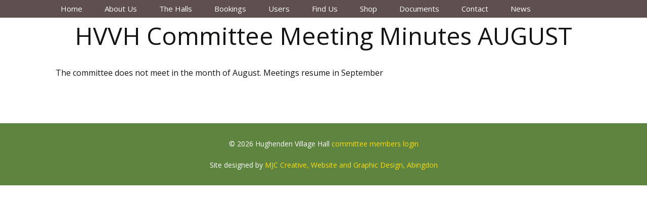

--- FILE ---
content_type: text/css
request_url: http://www.hughendenvillagehall.co.uk/wp-content/uploads/js_composer/custom.css?ver=6.0.5
body_size: 214
content:
/** 
------------------------------
CONTENT
------------------------------
*/
entry-content {
    max-width: 1050px;
}

/** 
------------------------------
END CONTENT
------------------------------
*/